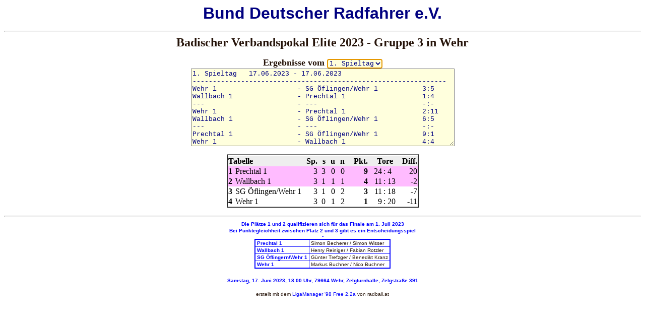

--- FILE ---
content_type: text/html
request_url: https://www.vfh-muecheln.de/2023/Ergebnisse/Deutschland/Cup/Wuerttemberg_Verbanspokal_Elite_Gruppe3_23.html
body_size: 2864
content:
<HTML>
<HEAD>
 <META HTTP-EQUIV="Content-Type" CONTENT="text/html; charset=iso-8859-1">
 <META NAME="GENERATOR" CONTENT="LigaManager '98 Free 2.2a">
 <TITLE>Badischer Verbandspokal Elite 2023 - Gruppe 3 in Wehr</TITLE>
<style type="text/css">
<!--
. { font-family:Arial,Verdana,Helvetica; }
textarea,select { font-family:Monotype,Courier,"Courier New",Fixedsys; color:navy; background-color:#ffffdd; }
a:link {color:#0000ff;text-decoration:none}
a:visited {color:#d700d7;text-decoration:none}
a:active {color:#ff0080;text-decoration:underline}
a:hover {text-decoration:underline}
//-->
</style>
<SCRIPT LANGUAGE="JavaScript">
<!-- hide from old browsers
var team = new Array();
var d1 = new Array();
var d2 = new Array();
var ma1 = new Array();
var mb1 = new Array();
var ta1 = new Array();
var tb1 = new Array();
var ma2 = new Array();
var mb2 = new Array();
var ta2 = new Array();
var tb2 = new Array();
var ma3 = new Array();
var mb3 = new Array();
var ta3 = new Array();
var tb3 = new Array();
var ma4 = new Array();
var mb4 = new Array();
var ta4 = new Array();
var tb4 = new Array();
var ma5 = new Array();
var mb5 = new Array();
var ta5 = new Array();
var tb5 = new Array();
var ma6 = new Array();
var mb6 = new Array();
var ta6 = new Array();
var tb6 = new Array();
var ma7 = new Array();
var mb7 = new Array();
var ta7 = new Array();
var tb7 = new Array();
var ma8 = new Array();
var mb8 = new Array();
var ta8 = new Array();
var tb8 = new Array();
team[0]="---";
team[1]="Wehr 1"
team[2]="SG Öflingen/Wehr 1"
team[3]="Wallbach 1"
team[4]="Prechtal 1"
d1[1]="17.06.2023"
d2[1]="17.06.2023"
ma1[1]=1
mb1[1]=2
ta1[1]=3
tb1[1]=5
ma2[1]=3
mb2[1]=4
ta2[1]=1
tb2[1]=4
ma3[1]=0
mb3[1]=0
ta3[1]=-1
tb3[1]=-1
ma4[1]=1
mb4[1]=4
ta4[1]=2
tb4[1]=11
ma5[1]=3
mb5[1]=2
ta5[1]=6
tb5[1]=5
ma6[1]=0
mb6[1]=0
ta6[1]=-1
tb6[1]=-1
ma7[1]=4
mb7[1]=2
ta7[1]=9
tb7[1]=1
ma8[1]=1
mb8[1]=3
ta8[1]=4
tb8[1]=4
function links(Text,Anzahl)
 {
 x=Text.length
 if (x>25)
  {
  Text=Text.substring(1,Anzahl)
  x=Anzahl
  }
 Leer=""
 if (x>0)
  {
  x=Anzahl-x
  for(i = 1; i <= x; i++)
         {Leer=Leer+" "}
  }
 Text=Text+Leer
 return Text
 }
function torl(n)
 {
 if(n>99){return n}
 if(n==-2){return "   X"}
 if(n==-1){return "   -"}
 if(n<10){return "   "+n}
 if(n<100){return "  "+n}
 if(n<1000){return " "+n}
 }
function torr(n)
 {
 if(n>99){return n}
 if(n==-2){return "X   "}
 if(n==-1){return "-   "}
 if(n<10){return n+"   "}
 if(n<100){return n+"  "}
 if(n<1000){return n+" "}
 }
function spieltag(n)
 {
 bs=n+". Spieltag   "+d1[n]+" - "+d2[n]
 bs=bs+"\n---------------------------------------------------------------"
 bs=bs+"\n"+links(team[ma1[n]],25)+" - "+links(team[mb1[n]],25)+" "+torl(ta1[n])+":"+torr(tb1[n])
 bs=bs+"\n"+links(team[ma2[n]],25)+" - "+links(team[mb2[n]],25)+" "+torl(ta2[n])+":"+torr(tb2[n])
 bs=bs+"\n"+links(team[ma3[n]],25)+" - "+links(team[mb3[n]],25)+" "+torl(ta3[n])+":"+torr(tb3[n])
 bs=bs+"\n"+links(team[ma4[n]],25)+" - "+links(team[mb4[n]],25)+" "+torl(ta4[n])+":"+torr(tb4[n])
 bs=bs+"\n"+links(team[ma5[n]],25)+" - "+links(team[mb5[n]],25)+" "+torl(ta5[n])+":"+torr(tb5[n])
 bs=bs+"\n"+links(team[ma6[n]],25)+" - "+links(team[mb6[n]],25)+" "+torl(ta6[n])+":"+torr(tb6[n])
 bs=bs+"\n"+links(team[ma7[n]],25)+" - "+links(team[mb7[n]],25)+" "+torl(ta7[n])+":"+torr(tb7[n])
 bs=bs+"\n"+links(team[ma8[n]],25)+" - "+links(team[mb8[n]],25)+" "+torl(ta8[n])+":"+torr(tb8[n])
 document.bl.sp.value=bs
 }
function start()
 {
 if(document.bl.st[0].selected){spieltag(1)};
 }
// -->
</SCRIPT>
</HEAD>
<BODY BGCOLOR=#FFFFFF TEXT=#251309 ONLOAD="start()">
<center>
<p align="center"><font face="Arial" color="#000080" size="6"><b>Bund <a name="oben">Deutscher</a>
Radfahrer e.V.</b></font></center>
<hr style="background-color: #0000FF">
<CENTER>
<FONT SIZE=5><B>Badischer Verbandspokal Elite 2023 - Gruppe 3 in Wehr</B></FONT>
<P>
<FORM NAME="bl">
<FONT SIZE=4><B>Ergebnisse vom </B></FONT>
 <SELECT NAME="st" ONCHANGE="start()">
  <OPTION SELECTED>1. Spieltag
 </SELECT>
<BR>
<TEXTAREA NAME="sp" ROWS="10" COLS="63" READONLY></TEXTAREA>
</FORM>
<SCRIPT LANGUAGE="JavaScript">
<!-- hide from old browsers
 document.bl.st.focus()
// -->
</SCRIPT>
<P>
<TABLE BGCOLOR=#FFFFFF CELLSPACING=0 CELLPADDING=0 BORDER=1><TR><TD>
<TABLE CELLSPACING=0 CELLPADDING=1 BORDER=0 WIDTH=100%><TR><TD>
 <TR BGCOLOR=#EEEEEE>
  <TD COLSPAN=2><FONT COLOR=#000000><B>Tabelle</B></FONT></TD>
  <TD ALIGN=RIGHT><FONT COLOR=#000000><B>&nbsp;&nbsp;Sp.</B></FONT></TD>
  <TD ALIGN=RIGHT><FONT COLOR=#000000><B>&nbsp;&nbsp;s</B></FONT></TD>
  <TD ALIGN=RIGHT><FONT COLOR=#000000><B>&nbsp;&nbsp;u</B></FONT></TD>
  <TD ALIGN=RIGHT><FONT COLOR=#000000><B>&nbsp;&nbsp;n</B></FONT></TD>
  <TD ALIGN=RIGHT><FONT COLOR=#000000><B>&nbsp;&nbsp;&nbsp;&nbsp;Pkt.</B></FONT></TD>
  <TD ALIGN=CENTER COLSPAN=3><FONT COLOR=#000000><B>&nbsp;&nbsp;&nbsp;&nbsp;Tore&nbsp;&nbsp;&nbsp;&nbsp;</B></FONT></TD>
  <TD ALIGN=RIGHT><FONT COLOR=#000000><B>Diff.</B></FONT></TD>
 </TR>
 <TR BGCOLOR="#FFBBFF">
  <TD ALIGN=RIGHT><FONT COLOR=#000000><B>1&nbsp;</B></FONT></TD>
  <TD><FONT COLOR=#000000>Prechtal 1</FONT></TD>
  <TD ALIGN=RIGHT><FONT COLOR=#000000>3</FONT></TD>
  <TD ALIGN=RIGHT><FONT COLOR=#000000>3</FONT></TD>
  <TD ALIGN=RIGHT><FONT COLOR=#000000>0</FONT></TD>
  <TD ALIGN=RIGHT><FONT COLOR=#000000>0</FONT></TD>
  <TD ALIGN=RIGHT><FONT COLOR=#000000><B>9</B></FONT></TD>
  <TD ALIGN=RIGHT><FONT COLOR=#000000>24</FONT></TD>
  <TD ALIGN=CENTER><FONT COLOR=#000000>:</FONT></TD>
  <TD><FONT COLOR=#000000>4</FONT></TD>
  <TD ALIGN=RIGHT><FONT COLOR=#000000>20</FONT></TD>
 </TR>
 <TR BGCOLOR="#FFBBFF">
  <TD ALIGN=RIGHT><FONT COLOR=#000000><B>2&nbsp;</B></FONT></TD>
  <TD><FONT COLOR=#000000>Wallbach 1</FONT></TD>
  <TD ALIGN=RIGHT><FONT COLOR=#000000>3</FONT></TD>
  <TD ALIGN=RIGHT><FONT COLOR=#000000>1</FONT></TD>
  <TD ALIGN=RIGHT><FONT COLOR=#000000>1</FONT></TD>
  <TD ALIGN=RIGHT><FONT COLOR=#000000>1</FONT></TD>
  <TD ALIGN=RIGHT><FONT COLOR=#000000><B>4</B></FONT></TD>
  <TD ALIGN=RIGHT><FONT COLOR=#000000>11</FONT></TD>
  <TD ALIGN=CENTER><FONT COLOR=#000000>:</FONT></TD>
  <TD><FONT COLOR=#000000>13</FONT></TD>
  <TD ALIGN=RIGHT><FONT COLOR=#000000>-2</FONT></TD>
 </TR>
 <TR BGCOLOR="#FFFFFF">
  <TD ALIGN=RIGHT><FONT COLOR=#000000><B>3&nbsp;</B></FONT></TD>
  <TD><FONT COLOR=#000000>SG &Ouml;flingen/Wehr 1</FONT></TD>
  <TD ALIGN=RIGHT><FONT COLOR=#000000>3</FONT></TD>
  <TD ALIGN=RIGHT><FONT COLOR=#000000>1</FONT></TD>
  <TD ALIGN=RIGHT><FONT COLOR=#000000>0</FONT></TD>
  <TD ALIGN=RIGHT><FONT COLOR=#000000>2</FONT></TD>
  <TD ALIGN=RIGHT><FONT COLOR=#000000><B>3</B></FONT></TD>
  <TD ALIGN=RIGHT><FONT COLOR=#000000>11</FONT></TD>
  <TD ALIGN=CENTER><FONT COLOR=#000000>:</FONT></TD>
  <TD><FONT COLOR=#000000>18</FONT></TD>
  <TD ALIGN=RIGHT><FONT COLOR=#000000>-7</FONT></TD>
 </TR>
 <TR BGCOLOR="#FFFFFF">
  <TD ALIGN=RIGHT><FONT COLOR=#000000><B>4&nbsp;</B></FONT></TD>
  <TD><FONT COLOR=#000000>Wehr 1</FONT></TD>
  <TD ALIGN=RIGHT><FONT COLOR=#000000>3</FONT></TD>
  <TD ALIGN=RIGHT><FONT COLOR=#000000>0</FONT></TD>
  <TD ALIGN=RIGHT><FONT COLOR=#000000>1</FONT></TD>
  <TD ALIGN=RIGHT><FONT COLOR=#000000>2</FONT></TD>
  <TD ALIGN=RIGHT><FONT COLOR=#000000><B>1</B></FONT></TD>
  <TD ALIGN=RIGHT><FONT COLOR=#000000>9</FONT></TD>
  <TD ALIGN=CENTER><FONT COLOR=#000000>:</FONT></TD>
  <TD><FONT COLOR=#000000>20</FONT></TD>
  <TD ALIGN=RIGHT><FONT COLOR=#000000>-11</FONT></TD>
 </TR>
</TABLE>
</TD></TR></TABLE>
<html>

<head>
<meta http-equiv="Content-Language" content="de-at">
<meta http-equiv="Content-Type" content="text/html; charset=windows-1252">
<title>Die 3 erstplatzierten Mannschaft</title>
<style>
<!--
. { font-family:Arial,Verdana,Helvetica; }
-->
</style>
</head>

<body>

<center style="font-family: Arial,Verdana,Helvetica">
<hr style="font-family: Arial,Verdana,Helvetica">
<div align="center" style="font-family: Arial,Verdana,Helvetica">
  <p style="margin-top: 9px; margin-bottom: 2px"><b>
	<font size="1" face="Arial" color="#0000FF">Die Plätze 1 und 2 qualifizieren 
	sich für das Finale am 1. Juli 2023</font></b></p>
	<p style="margin-top: 2px; margin-bottom: 0"><font size="1" color="#0000FF">
	<b>Bei Punktegleichheit zwischen Platz 2 und 3 gibt es ein 
	Entscheidungsspiel</b></font></p>
	<p style="margin-top: 0; margin-bottom: 0"><b>
	<font size="1" face="Arial" color="#0000FF">-</font></b></p>
  <center style="font-family: Arial,Verdana,Helvetica">
  <table id="table17" style="border-collapse: collapse; font-family: Arial,Verdana,Helvetica" borderColor="#0000ff" border="2">
      <colgroup style="font-family: Arial,Verdana,Helvetica">
      </colgroup>
      <tbody style="font-family: Arial,Verdana,Helvetica">
        <tr>
          <td style="font-family: Arial,Verdana,Helvetica">
          <p style="margin: 0 2px"><font size="1" color="#0000FF"><b>Prechtal 1</b></font></td>
          <td style="font-family: Arial,Verdana,Helvetica">
          <p style="margin: 0 2px"><font size="1">Simon Becherer / Simon Wisser</font></td>
        </tr>
		<tr>
          <td style="font-family: Arial,Verdana,Helvetica">
          <p style="margin: 0 2px"><font size="1" color="#0000FF"><b>Wallbach 1</b></font></td>
          <td style="font-family: Arial,Verdana,Helvetica">
          <p style="margin: 0 2px"><font size="1">Henry Reiniger / Fabian 
			Rotzler</font></td>
        </tr>
		<tr>
          <td style="font-family: Arial,Verdana,Helvetica">
          <p style="margin: 0 2px"><font size="1" color="#0000FF"><b>SG 
			Öflingern/Wehr 1</b></font></td>
          <td style="font-family: Arial,Verdana,Helvetica">
          <p style="margin: 0 2px"><font size="1">Günter Trefzger / Benedikt 
			Kranz</font></td>
        </tr>
        <tr>
          <td style="font-family: Arial,Verdana,Helvetica">
          <p style="margin: 0 2px"><font size="1" color="#0000FF"><b>Wehr 1</b></font></td>
          <td style="font-family: Arial,Verdana,Helvetica">
          <p style="margin: 0 2px"><font size="1">Markus Buchner / Nico Buchner</font></td>
        </tr>
        </table>
  </center>
</div></center>

<p align="center" style="margin-top: 18px; margin-bottom:0">
<font size="1" face="Arial" color="#0000FF"><b>Samstag, 17. Juni 
2023, 18.00 Uhr, 79664 Wehr, Zelgturnhalle, Zelgstraße 391</b></font></p>

<p align="center">
<font size="1"><font face="Arial">erstellt mit dem
</font>
<a target="_blank" style="color: #0000ff; font-family: Arial,Verdana,Helvetica" href="http://www.hollwitz.de/lm98pro.html">
<font face="Arial">LigaManager</font></a><font face="Arial"><a target="_blank" style="color: #0000ff; " href="http://www.hollwitz.de/lm98pro.html"> '98 Free 2.2a</a> von 
</font><font face="Arial">radball.at</font></font></p>
<p align="center">
&nbsp;</p>
<p align="center">
&nbsp;</p>
<p align="center">
&nbsp;</p>
<p align="center">
&nbsp;</p>
<p align="center">
&nbsp;</p>
<p align="center">
&nbsp;</p>
<p align="center">
&nbsp;</p>
<p align="center">
&nbsp;</p>
<center style="font-family: Arial,Verdana,Helvetica">

<center style="font-family: Arial,Verdana,Helvetica">
<p style="margin-top: 12px; margin-bottom: 0px">
&nbsp;</p>
</center></center>

</body>

</html>
</CENTER>
</BODY>
</HTML>
